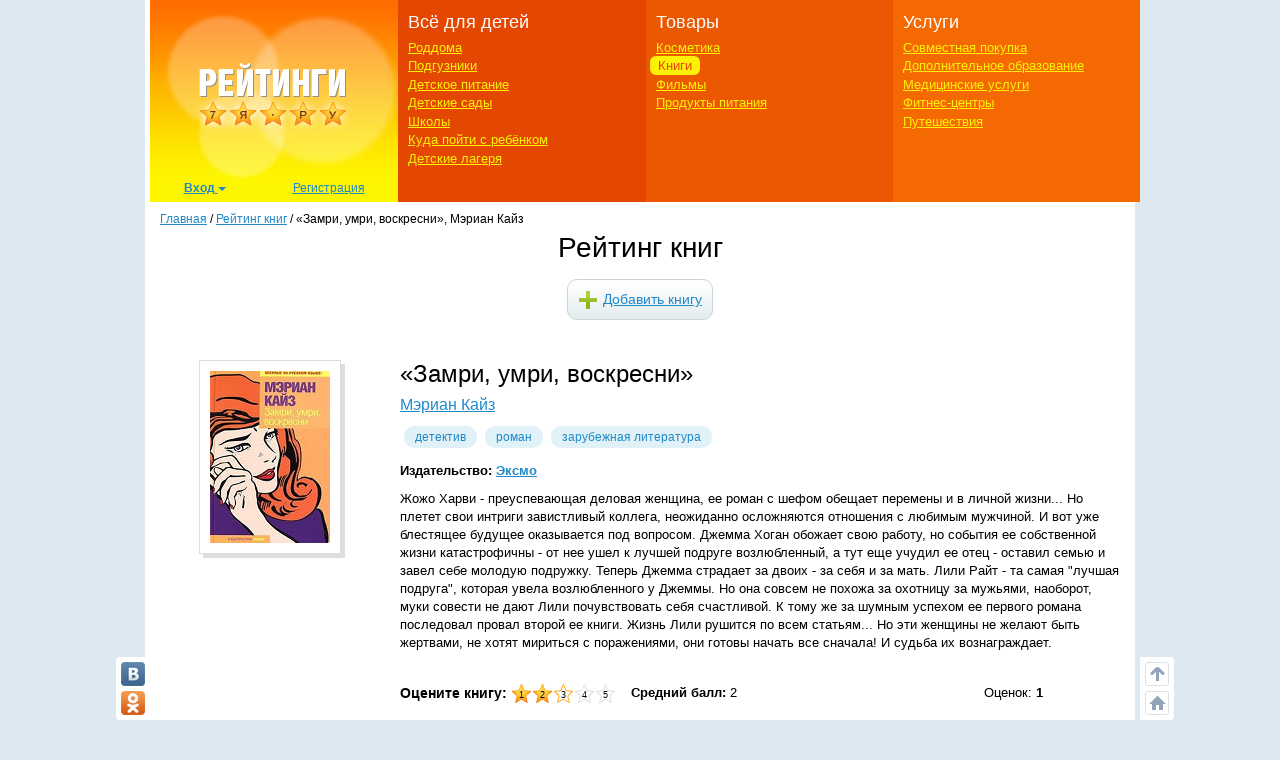

--- FILE ---
content_type: text/html; charset=utf-8
request_url: https://ratings.7ya.ru/books/Zamri-umri-voskresni/
body_size: 14646
content:

<!DOCTYPE html>
<html xmlns="http://www.w3.org/1999/xhtml">

<head>
	<title>
		Замри, умри, воскресни - отзывы о книге</title>
	<meta name="keywords" content="отзывы, Замри, умри, воскресни" />
	<meta name="description" content="Оценки и отзывы читателей о книге Замри, умри, воскресни - в рейтинге книг на 7я.ру" />
	<meta http-equiv="X-UA-Compatible" content="IE=edge">
	 <meta charset="utf-8">
	<link rel="shortcut icon" href="/favicon.ico" />
   

	
	

    <meta http-equiv="Last-Modified" content="Tue Mar 14 10:37:15 UTC+3 2017" />


	<meta name="viewport" content="width=device-width, initial-scale=1">
	<!-- Google tag (gtag.js) -->
<script async src="https://www.googletagmanager.com/gtag/js?id=G-3L8Z0181XD"></script>
<script>
    window.dataLayer = window.dataLayer || [];
    function gtag() { dataLayer.push(arguments); }
    gtag('js', new Date());

    gtag('config', 'G-3L8Z0181XD');
</script>

	<link rel="shortcut icon" href="https://img.7ya.ru/favicon.ico" />
	<script type="text/javascript" src="https://img.7ya.ru/css/jQuery/jquery-1.11.3.min.js"></script>
	<link href="https://img.7ya.ru/css/6/0/css/bootstrap.min.css" rel="stylesheet" type="text/css" />





	<script src="https://img.7ya.ru/css/6/0/js/bootstrap.min.js"></script>
	<script type="text/javascript" src="https://img.7ya.ru/css/js5/0/base.js"></script>

	<script src="https://content.adriver.ru/AdRiverFPS.js"></script>
    <script src="https://yandex.ru/ads/system/header-bidding.js" async></script>
    <script>





        const adfoxBiddersMap = {
            "myTarget": "2247699",
            "betweenDigital": "2247712",
            "adriver": "2247719"
        };
        var adUnits = [
            {
                code: 'adfox_150720292457263167', //Gigant верх страницы
                bids: [
                    {
                        bidder: 'betweenDigital',
                        params: {
                            placementId: 3323009,
                        }
                    }
                    ,
                    {
                        bidder: 'myTarget',
                        params: {
                            placementId: 203953,
                        }
                    }

                ],
                "sizes": [
                    [
                        240,
                        400
                    ]
                ]


            },
            {
                code: 'adfox_153837978517159264',// нижний квадрат 
                bids: [
                    {
                        bidder: 'betweenDigital',
                        params: {
                            placementId: 2977856,
                        }
                    },
                    {
                        bidder: 'myTarget',
                        params: {
                            placementId: 322069,
                        }
                    }

                ]
                ,
                "sizes": [
                    [
                        300,
                        250
                    ],
                    [
                        320,
                        300
                    ],

                    [
                        336,
                        280
                    ],
                    [
                        320,
                        50
                    ]
                ]

            }

            ,
            {
                code: 'adfox_153441603053819802', //квадрат, середина в статьях и календарях
                bids: [
                    {
                        bidder: 'betweenDigital',
                        params: {
                            placementId: 3010052,
                        }
                    },
                    {
                        bidder: 'myTarget',
                        params: {
                            placementId: 201393,
                        }
                    },
                    {
                        "bidder": "adriver",
                        "params": {
                            "placementId": "65:7ya_300x250mob_top",
                            "additional": {
                                "ext": { "query": "cid=" + localStorage.getItem('adrcid') }
                            }
                        }
                    }



                ],
                "sizes": [
                    [
                        300,
                        250
                    ],
                    [
                        320,
                        300
                    ],

                    [
                        336,
                        280
                    ]
                ]
            }



        ];
        var userTimeout = 1200;
        window.YaHeaderBiddingSettings = {
            biddersMap: adfoxBiddersMap,
            adUnits: adUnits,
            timeout: userTimeout
        };
    </script>
	 <script>window.yaContextCb = window.yaContextCb || []</script>
<script src="https://yandex.ru/ads/system/context.js" async></script>

	
	<link href="https://img.7ya.ru/css/ratings/site7.0/css/books-item.css" rel="stylesheet" type="text/css" />

	



	
<script async type='text/javascript' src='//s.luxcdn.com/t/218347/360_light.js'></script>
	
</head>
<body>

	
	
	<div class="container content_container" id="content_container">
	
<script class='__lxGc__' type='text/javascript'>
((__lxGc__=window.__lxGc__||{'s':{},'b':0})['s']['_218347']=__lxGc__['s']['_218347']||{'b':{}})['b']['_707921']={'i':__lxGc__.b++};
</script>


		
		<!--Ин-артикл  -->
	
 <script async type='text/javascript' src='//s.luxcdn.com/t/218347/360_light.js'></script>
<script class='__lxGc__' type='text/javascript'>
        ((__lxGc__ = window.__lxGc__ || { 's': {}, 'b': 0 })['s']['_218347'] = __lxGc__['s']['_218347'] || { 'b': {} })['b']['_707923']={ 'i': __lxGc__.b++ };
</script>
		
		
<script class='__lxGc__' type='text/javascript'>
    ((__lxGc__ = window.__lxGc__ || { 's': {}, 'b': 0 })['s']['_218347'] = __lxGc__['s']['_218347'] || { 'b': {} })['b']['_707919'] = { 'i': __lxGc__.b++ };
</script>
		<nav class="navbar navbar-default visible-xs visible-sm">
    <div class="container-fluid">
        <!--p class="c-branding_top navbar-right"><span class="branding-top"><img src="branding_top.jpg"></span></p-->
		

        <div class="navbar-header">
					<!--Ссылки на другие сайты-->
					<div class="c-othersites visible-xs-block">
					  <table>
					  <tbody><tr>
						  
						  <td class="semya"><a href="https://www.7ya.ru/" target="_top" title="7я.ру"><strong>7я.ру</strong></a></td>
						  <td class="bonna"><a href="https://www.bonna.ru/" target="_top" title="Бонна"><strong>Бонна</strong></a></td>
						  <td class="ourbaby"><a href="https://www.ourbaby.ru/" target="_top" title="Наш ребёнок"><strong>Наш ребёнок</strong></a></td>
					  </tr>
					  </tbody></table>
					</div>
					<!-- end of Ссылки на другие сайты-->
            <a class="navbar-brand" href="https://ratings.7ya.ru/"><img src="https://ratings.7ya.ru/img/ratings_adaptive_top_logo.jpg" width="320" height="54"></a>


			<div class="c-social_top navbar-right">
				<p class="social_networks">
                <a href="https://oauth.vk.com/authorize?client_id=3021463&redirect_uri=https%3A%2F%2Fclub%2E7ya%2Eru%2Flogin%2Easpx%3Ffrom%3D3&display=page&response_type=token" title="Вход через VKontakte" target="_blank" class="soc_pict24 s_vk24"><img src="https://img.7ya.ru/img4.0/1x1.gif" alt="ВКонтакте"></a>
                <a href="https://www.odnoklassniki.ru/oauth/authorize?client_id=1086050304&response_type=code&redirect_uri=https%3A%2F%2Fclub%2E7ya%2Eru%2Foauth%2Dok%2Easpxhttp://www.odnoklassniki.ru/group/50999252942916" title="Вход через Одноклассники" target="_blank" class="soc_pict24 s_ok24"><img src="https://img.7ya.ru/img4.0/1x1.gif" alt="Вход через Одноклассники"></a>
                
                <a href="https://oauth.yandex.ru/authorize?response_type=token&client_id=1256a0df69824732943dddd10d2541d4" title="Вход через Yandex" target="_blank" class="soc_pict24 s_ya24"><img src="https://img.7ya.ru/img4.0/1x1.gif" alt="Вход через Yandex"></a>
                <a href="https://oauth.mail.ru/login?client_id=0369f250e2724728b9469781531f9de5&response_type=code&scope=userinfo&redirect_uri=https%3A%2F%2Fclub%2E7ya%2Eru%2Flogin%2Easpx&state=some_state" title="Вход через Mail.ru" target="_blank" class="soc_pict24 s_ml24"><img src="https://img.7ya.ru/img4.0/1x1.gif" alt="Вход через Mail.ru"></a>
            </p>
			</div>

<!--Ссылки на другие сайты-->
					<div class="c-othersites navbar-right visible-sm-block">
					  <table>
					  <tbody><tr>
						  
						  <td class="semya"><a href="https://www.7ya.ru/" target="_top" title="7я.ру"><strong>7я.ру</strong></a></td>
						  <td class="bonna"><a href="https://www.bonna.ru/" target="_top" title="Бонна"><strong>Бонна</strong></a></td>
						  <td class="ourbaby"><a href="https://www.ourbaby.ru/" target="_top" title="Наш ребёнок"><strong>Наш ребёнок</strong></a></td>
					  </tr>
					  </tbody></table>
					</div><!-- end of Ссылки на другие сайты-->
            <button type="button" class="navbar-toggle collapsed navbar-left" data-toggle="collapse" data-target="#mainmenu-navbar-collapse" aria-expanded="false">
                <span class="sr-only">Навигация</span>
               <span class="icon-bar"></span>
                    <span class="icon-bar"></span>
                    <span class="icon-bar"></span>
            </button>
        </div>
        <div class="collapse navbar-collapse" id="mainmenu-navbar-collapse">
            <ul class="nav navbar-nav">
               <li><a href="https://club.7ya.ru/login.aspx?url=http%3a%2f%2fratings.7ya.ru%2fbooks%2fzamri-umri-voskresni%2f%3fbid%3d8532">Вход</a></p>
                    <li><a href="https://club.7ya.ru/anketa.aspx">Регистрация</a></p>
              
			<li class="dropdown">
                        <a href="#" class="dropdown-toggle" data-toggle="dropdown" role="button" aria-haspopup="true" aria-expanded="false">Всё для детей<span class="caret"></span></a>
                        <ul class="dropdown-menu">
                           <li><a href="/roddoma/">Роддома</a></li>
<li><a href="/nappy/">Подгузники</a></li>
<li><a href="/babyfood/">Детское питание</a></li>
<li><a href="/kindergartens/">Детские сады</a></li>
<li><a href="/schools/">Школы</a></li>
<li><a href="/clubs/">Куда пойти с ребёнком</a></li>
<li><a href="/camps/">Детские лагеря</a></li>
</ul>
</li>	
<li class="dropdown">
                        <a href="#" class="dropdown-toggle" data-toggle="dropdown" role="button" aria-haspopup="true" aria-expanded="false">Товары<span class="caret"></span></a>
                        <ul class="dropdown-menu">	
<li><a href="/cosmetics/">Косметика</a></li>
<li><a href="/books/">Книги</a></li>
<li><a href="/cinema/">Фильмы</a></li>
<li><a href="/food/">Продукты питания</a></li>
</ul>
</li>	
<li class="dropdown">
                        <a href="#" class="dropdown-toggle" data-toggle="dropdown" role="button" aria-haspopup="true" aria-expanded="false">Услуги<span class="caret"></span></a>
                        <ul class="dropdown-menu">	
								<li><a href="/sp/">Совместная покупка</a></li>
<li><a href="/edu/">Дополнительное образование</a></li>
<li><a href="/medicine/">Медицинские услуги</a></li>
<li><a href="/fitness/">Фитнес-центры</a></li>
<li><a href="/travel/">Путешествия</a></li>
						</ul>
</li>		

									
               
               
            </ul>
        </div><!-- /.navbar-collapse -->
    </div><!-- /.container-fluid -->
</nav>


       
		<div class="row c-rastazhka">
			<div class="col-xs-12 col-sm-12 col-md-12 col-lg-12">
				<div class="rastazhka_top">
					
				</div>

			</div>

		</div>


		<div class="row">
			<div class="hidden-xs hidden-sm col-md-12 col-lg-12">

				<!--ШАПКА-->
				
				<!--noindex-->
				
					
					<table class="l-shapka">
						<tr>
							<td class="l-logo">
								<a href="/">
			  <img src="/img/ratings2013_logo.png" width="246" height="180" alt="Рейтинги 7я.ру"></a><div class="c-usermenu">
 <div class="dropdown">
                          <button class="btn btn-default dropdown-toggle" type="button" id="usermenu" data-toggle="dropdown" aria-haspopup="true" aria-expanded="true">
                                Вход
                                <span class="caret"></span>
                            </button>
                            <div class="dropdown-menu" aria-labelledby="usermenu">
                              <div class="login_social _social_networks">
    Через соцсети:
                                 
							<a  rel="nofollow" href="https://oauth.yandex.ru/authorize?response_type=token&client_id=1256a0df69824732943dddd10d2541d4" title="Вход через Yandex" class="ya">
							Ya</a>
							<a  rel="nofollow" href="http://oauth.vk.com/authorize?client_id=3021463&redirect_uri=https%3A%2F%2Fclub%2E7ya%2Eru%2Flogin%2Easpx%3Ffrom%3D3&display=page&response_type=token" title="Вход через VKontakte" class="vk">
							VK</a>
							<a  rel="nofollow" href="https://oauth.mail.ru/login?client_id=0369f250e2724728b9469781531f9de5&response_type=code&scope=userinfo&redirect_uri=https%3A%2F%2Fclub%2E7ya%2Eru%2Flogin%2Easpx&state=some_state" title="Вход через Mail.ru" class="mailru">
							Mail</a>
							<a href="http://www.odnoklassniki.ru/oauth/authorize?client_id=1086050304&response_type=code&redirect_uri=https%3A%2F%2Fclub%2E7ya%2Eru%2Foauth%2Dok%2Easpx" title="Вход через Одноклассники" class="ok">
							OK</a>
							
                              </div>
                              <p class="divider"><span>или</span></p>
                              <div class="login_form">
                                  <div class="fake_h4">С помощью регистрации<a href="http://www.7ya.ru/" target ="_blank" > 7ya.ru</a>:</div>
                                  <form method="post" action="/?err=login" target="_blank" name="EnterFormMain2" id="EnterFormMain2">
                                    <input type="hidden" id="hidReferrer2" name="hidReferrer2" value="http%3a%2f%2fratings.7ya.ru%2fbooks%2fzamri-umri-voskresni%2f%3fbid%3d8532">
                                  <div class="c-login">
                                      <label>Логин или e-mail</label>
                                      <input name = "txtLogin2" type="text" maxlength="25" size="20" id="txtLogin2" tabindex="1">
                                      <a class="reminder" href="https://club.7ya.ru/"> Напомнить</a>
                                  </div>
                                  <div class="c-password">
                                      <label>Пароль</label>
                                      <input name="txtPassword2" type="password" maxlength="50" size="20" id="txtPassword2" tabindex="2">
                                      <a class="reminder" href="https://club.7ya.ru/passhint.aspx" target="_blank"> Напомнить</a>
                                  </div>
                                  <div class="c-remember">
                                      <input id="cbxRemeber2" type="checkbox" name="cbxRemeber2" tabindex="3"> Запомнить на две недели
                                    </div>
                                  <div class="c-enter">
                                      <input type="submit" name="EnterButton2" value="Войти" id="EnterButton2" tabindex="4" class="OkButton">
                                  </div>
                        </form>
                              </div>
                             
                            </div>
                        </div>
                       <a href="https://club.7ya.ru/anketa.aspx" class="mypage">Регистрация</a>
                    </div>
				
                                
							</td>
							<td class="l-menu1">
								<div>Всё для детей</div>
								<ul>
									<li id="ctl00_liRoddoma"><a href="/roddoma/">Роддома</a></li>
									<li id="ctl00_liNappy"><a href="/nappy/">Подгузники</a></li>
									<li id="ctl00_liBabyFood"><a href="/babyfood/">Детское питание</a></li>
									<li id="ctl00_liKg"><a href="/kindergartens/">Детские сады</a></li>
									<li id="ctl00_liSchool"><a href="/schools/">Школы</a></li>
									<li id="ctl00_liClubs"><a href="/clubs/">Куда пойти с ребёнком</a></li>
									<li id="ctl00_liCamps"><a href="/camps/">Детские лагеря</a></li>
								</ul>
							</td>
							<td class="l-menu2">

								<div>Товары</div>
								<ul>
									<li id="ctl00_liCosmetic">

										<a href="/cosmetics/">Косметика</a></li>
									<li id="ctl00_liBooks" class="act"><a href="/books/">Книги</a></li>
									<li id="ctl00_liCinema"><a href="/cinema/">Фильмы</a></li>
									<li id="ctl00_liFood"><a href="/food/">Продукты питания</a></li>
								</ul>
							</td>
							<td class="l-menu3">
								<div>Услуги</div>
								<ul>
									<li id="ctl00_liSP"><a href="/sp/">Совместная покупка</a></li>
									<li id="ctl00_liEdu"><a href="/edu/">Дополнительное образование</a></li>
									<li id="ctl00_liMed"><a href="/medicine/">Медицинские услуги</a></li>
									<li id="ctl00_liFit"><a href="/fitness/">Фитнес-центры</a></li>
									<li id="ctl00_liTravel"><a href="/travel/">Путешествия</a></li>
								</ul>
							</td>
						</tr>
					</table>
					
				<!--/noindex-->
				
				<!-- end of ШАПКА-->

			</div>
		</div>




		<div class="row">

			<div class="col-xs-12 col-sm-12 col-md-12 col-lg-12">
				<div class="row">
					<div class="col-xs-12 col-sm-12 col-md-12 col-lg-12">

						<div class="breadcrumbs" itemscope itemtype="https://schema.org/BreadcrumbList" ><a href="https://ratings.7ya.ru/">Главная</a> / <span    itemprop="itemListElement" itemscope itemtype="https://schema.org/ListItem"><a href="/books/"     itemprop="item"><span itemprop="name">Рейтинг книг</span></a><meta itemprop="position" content="1"></span> / <span    itemprop="itemListElement" itemscope itemtype="https://schema.org/ListItem"><span    itemprop="name">&laquo;Замри, умри, воскресни&raquo;, Мэриан Кайз</span><meta itemprop="position" content="2"></span></div>
					</div>
					


	<div class="col-xs-12 col-sm-12 col-md-12 col-lg-12">
		<div id="ctl00_ContentMainHead_divTop" class="c-headsection books">



    <div class="fake_h1">Рейтинг книг</div>
			<a href="/books/add.aspx" rel="nofollow" class="add_brand">Добавить книгу</a>
		</div>
		
		<br clear="all" />
		<span id="ctl00_ContentMainHead_ErrorMessage"></span>
		<!--noindex-->
		
		<!--/noindex-->
	</div>

					<div id="ctl00_divLeftColumn" class="col-xs-12 col-sm-12 col-md-12 col-lg-12">

						

    		

   <script type="text/javascript">
   	var currball = "2";

   	function RateArticle(count) {
   		//$("#ballanswer").html(imgLoading);


   		$.ajax({
   			url: "/stars/star-book.aspx", global: false, type: "GET", dataType: "html", cache: false,
   			data: "ball=" + count + "&bid=8532",
   			success: function (msg) {
   				//alert(msg);
   				$("#ballanswer").html(msg);
   			}
   		});



   		return false;
   	}


   	function OverNew(el) {

   		for (var i = 1; i <= el; i++) {
   			var dc = $("#btn" + i);
   			//dc.fadeOut(200);

   			dc.removeClass("btngrey");
   			dc.removeClass("btnyellow");
   			dc.addClass("btngreen");


   			dc.attr("alt", "Ваша оценка: " + el);
   			dc.attr("title", "Ваша оценка: " + el);
   			$("#currentball").html("Ваша оценка: " + el);
   			//dc.stop(true,true).fadeIn(200);

   		}




   	}
   	function OutNew(el) {
   		// var currball = $("#currentball").html();



   		for (var i = 1; i <= 5; i++) {
   			var dc = $("#btn" + i);
   			//dc.fadeOut(200);
   			//dc.attr("src", "https://img.7ya.ru/img4.0/ocenka_apple_grey_16.gif");

   			dc.removeClass("btngreen");
   			dc.removeClass("btnyellow");
   			dc.addClass("btngrey");



   			dc.attr("alt", "Ваша оценка: " + el);
   			$("#currentball").html("Ваша оценка: " + el);
   			//dc.stop(true,true).fadeIn(200);
   		}





   		$("#currentball").html("<strong>Средний балл:</strong> "+currball);

   		$('#balls').mouseleave(function () {
   			CurrentBall();
   		});

   	}

   	$(document).ready(function () {
   		//var currball = $("#currentball").html();
   		//  alert($(currball);

   		CurrentBall();



   	});

   	function CurrentBall() {
   		if (currball>0) {
   			for (var i = 1; i <= 2; i++) {
   				var dc = $("#btn" + i);
   				//dc.fadeOut(200);

   				dc.removeClass("btngrey");
   				dc.addClass("btngreen");



   				//dc.stop(true,true).fadeIn(200);

   			}
   		}
   		if (i > 2) {
   			for (var k = parseInt(2) ; k <= i; k++) {

   				var dc = $("#btn" + k);
   				//dc.fadeOut(200);

   				dc.removeClass("btngrey");
   				dc.addClass("btnyellow");



   				//dc.stop(true,true).fadeIn(200);

   			}
   		}
   	}
</script>


	
			<div class="c-book" itemscope="1" itemtype="http://schema.org/Book">
		
			<div class="c-bookcover">
				<div class="image"><img src="https://img.7ya.ru/ratings/books/ed7264.jpg" width="120" height="172" border="0" /></div>
				</div>
			<div class="c-bookinfo">
				<h2 class="bookname" itemprop="name">&laquo;Замри, умри, воскресни&raquo; </h2>
				<div class="author">
					<a href="/books/author.aspx?aid=3766" itemprop="author">Мэриан Кайз</a>
					
					
					
					
					 
					
				</div>
				

				
						<div class="rubrlist">
					<a href="/books/rubr.aspx?gid=2" itemprop="genre">Детектив</a><a href="/books/rubr.aspx?gid=9" itemprop="genre">Роман</a><a href="/books/rubr.aspx?gid=31" itemprop="genre">Зарубежная литература</a></div>
				<div class="house">Издательство: <a href="https://ratings.7ya.ru/books/house.aspx?eid=5">Эксмо</a></div>
				<div class="book_descr" itemprop="description">
					Жожо Харви - преуспевающая деловая женщина, ее роман с шефом обещает перемены и в личной жизни... Но плетет свои интриги завистливый коллега, неожиданно осложняются отношения с любимым мужчиной. И вот уже блестящее будущее оказывается под вопросом.
Джемма Хоган обожает свою работу, но события ее собственной жизни катастрофичны - от нее ушел к лучшей подруге возлюбленный, а тут еще учудил ее отец - оставил семью и завел себе молодую подружку. Теперь Джемма страдает за двоих - за себя и за мать. 
Лили Райт - та самая "лучшая подруга", которая увела возлюбленного у Джеммы. Но она совсем не похожа за охотницу за мужьями, наоборот, муки совести не дают Лили почувствовать себя счастливой. К тому же за шумным успехом ее первого романа последовал провал второй ее книги. Жизнь Лили рушится по всем статьям... 
Но эти женщины не желают быть жертвами, не хотят мириться с поражениями, они готовы начать все сначала! И судьба их вознаграждает.
				</div>

				

				<div class="book_totals" itemprop="aggregateRating" itemscope="1" itemtype="http://schema.org/AggregateRating">
					<div class="book_ocenka">

                <div class="c-balls">
                    <strong>Оцените книгу:</strong>
                    <div id="balls">
                        <input type="button" value="1" class="btngrey" alt="" onclick="RateArticle(1)" onmouseover="OverNew('1')" onmouseout="OutNew('1')" id="btn1"><input type="button" value="2" class="btngrey" onclick="RateArticle(2)" alt="" onmouseover="OverNew('2')" onmouseout="OutNew('2')" id="btn2"><input type="button" value="3" class="btngrey" onclick="RateArticle(3)" alt="" onmouseover="OverNew('3')" onmouseout="OutNew('3')" id="btn3"><input type="button" value="4" class="btngrey" onclick="RateArticle(4)" alt="" onmouseover="OverNew('4')" onmouseout="OutNew('4')" id="btn4"><input type="button" value="5" class="btngrey" onclick="RateArticle(5)" alt="" onmouseover="OverNew('5')" onmouseout="OutNew('5')" id="btn5">
                    </div>
                </div>

                <div id="currentball"><strong>Средний балл:</strong> 2</div>

              <div class="ocenki_total">Оценок: <b><span itemprop="ratingCount">1</span></b></div>
            </div>

            <div id="ballanswer"></div>

            <meta itemprop="bestRating" content="5" />


            <div class="reviews_total"><a href="#reviews" class="goto_reviews nogo">Отзывов: <b><span itemprop="reviewCount">1</span></b>&darr;</a></div>
        </div>





                  
				<!--noindex-->
				
					<div class="c-add_review_bookpage"><a rel="nofollow" href="/books/add-opinion.aspx?id=8532" class="add_review">Добавить отзыв</a></div>
			
				<!--/noindex-->
                
				
			</div>

			






		
			</div>
	    
		
	


	<form name="aspnetForm" method="post" action="/books/info.aspx?bid=8532" id="aspnetForm">
<div>
<input type="hidden" name="__VIEWSTATE" id="__VIEWSTATE" value="/[base64]/[base64]/[base64]/[base64]/[base64]/[base64]/QvtGH0YPQstGB0YLQstC+0LLQsNGC0Ywg0YHQtdCx0Y8g0YHRh9Cw0YHRgtC70LjQstC+0LkuINCaINGC0L7QvNGDINC20LUg0LfQsCDRiNGD0LzQvdGL0Lwg0YPRgdC/0LXRhdC+0Lwg0LXQtSDQv9C10YDQstC+0LPQviDRgNC+0LzQsNC90LAg0L/QvtGB0LvQtdC00L7QstCw0Lsg0L/RgNC+0LLQsNC7INCy0YLQvtGA0L7QuSDQtdC1INC60L3QuNCz0LguINCW0LjQt9C90Ywg0JvQuNC70Lgg0YDRg9GI0LjRgtGB0Y8g0L/QviDQstGB0LXQvCDRgdGC0LDRgtGM0Y/QvC4uLiANCtCd0L4g0Y3RgtC4INC20LXQvdGJ0LjQvdGLINC90LUg0LbQtdC70LDRjtGCINCx0YvRgtGMINC20LXRgNGC0LLQsNC80LgsINC90LUg0YXQvtGC0Y/RgiDQvNC40YDQuNGC0YzRgdGPINGBINC/[base64]/[base64]/QvtGB0LvQtSDQk9GA0LXQutC+0LLQvtC5INGC0LDQutC+0LUg0YfQuNGC0LDRgtGMINC60YDQsNC50L3QtSDRgdC70L7QttC90L4gLSDQsdGD0LTRgtC+INC60LDRgNGC0L7QvSDQttGD0LXRiNGMINC/0L7RgdC70LUg0L/QvtC70L3QvtGG0LXQvdC90L7Qs9C+INC00L7QvNCw0YjQvdC10LPQviDQvtCx0LXQtNCwLiDQkdC+0LvRjNGI0LUg0LLRgdC10LPQviDQvNC90LUg0Y3RgtC+INC90LDQv9C+0LzQvdC40LvQviDRjdC/0L7Qv9C10Y4g0JHRgNC40LTQttC40YIg0JTQttC+0L3RgSwg0YLQvtC70YzQutC+INC10YnQtSDQvNC10L3QtdC1INC30LDQsdCw0LLQvdGD0Y4g0LggINCx0L7Qu9C10LUg0YDQsNGB0YLRj9C90YPRgtGD0Y4uINCd0L4g0LIg0LzQtdGC0YDQviwg0L/QviDQtNC+0YDQvtCz0LUg0Y8g0YLQsNC60Lgg0LTQvtGH0LjRgtCw0LvQsCDRjdGC0L4g0L3QtdC00L7RgNCw0LfRg9C80LXQvdC40LUsINGF0L7RgtGMINC4INGD0YjQu9CwINC90LAg0Y3RgtC+INC/0YDQvtGA0LLQsCDQstGA0LXQvNC10L3QuCA6KQAAZAIVDxYCHgdWaXNpYmxlaGRkEgvsK4nG1d+0RpbEz9RKEWg9DOk=" />
</div>

<div>

	<input type="hidden" name="__VIEWSTATEGENERATOR" id="__VIEWSTATEGENERATOR" value="54DDC8DE" />
</div>
	

		
		<!--noindex-->
		<div class="visible-xs visible-sm">
			 <!--AdFox START-->
<!--yandex_new7ya-->
<!--Площадка: 7ya.ru / * / *-->
<!--Тип баннера: 320х300-->
<!--Расположение: расположение_4-->
<div id="adfox_15480704160145380"></div>
<script>
    window.yaContextCb.push(() => {
        Ya.adfoxCode.createAdaptive({
            ownerId: 1452616,
            containerId: 'adfox_15480704160145380',
            params: {
                pp: 'dckq',
                ps: 'gghm',
                p2: 'ibih',
                puid1: '',
                puid4: '',
                puid9: ''
            }
        },[ 'tablet', 'phone'], {
            tabletWidth: 768,
            phoneWidth: 320,
            isAutoReloads: false
        })
    })
</script>
	
			<br clear="all" />
		</div>
		<!--/noindex-->

		
<div id="reviews"></div>



<div id="ctl00_ContentPlaceHolder1_gOpinions_formOpinions" class="b-type1 reviews reviews_books">
	<h2><span>Отзывы</span></h2>

	<div class="sort">Сортировать по: <b>дате</b> <a rel="nofollow" href="/books/Zamri-umri-voskresni/?df=1&dt=1&sort=ball#reviews" class="nogo">оценке</a> </div>
	

	

	
			<div class="item">
				<div itemprop="reviews" itemscope="1" itemtype="http://schema.org/Review">
					<meta itemprop="itemReviewed" content="Замри, умри, воскресни" />

					<div class="c-ocenka">
						<div class="ocenka" title="Оценка">2</div>
						
					</div>

					
					<div class="review_link">
						<a href="/books/Zamri-umri-voskresni/opinion23492/" title="Перейти на страницу отзыва">#23492</a>
					</div>
					
					
					<div class="c-date_author">
						<div class="date" >20.09.2015<meta itemprop="datePublished" content="2015-09-20"/></div>
						<div class="author" itemprop="author"><a href="https://club.7ya.ru/ulianka/">УникаЛьнаЯ</a></div>
						
					</div>
					<div class="text" itemprop="reviewBody">Мне это рекомендовали. Но оказалось, что после Грековой такое читать крайне сложно - будто картон жуешь после полноценного домашнего обеда. Больше всего мне это напомнило эпопею Бриджит Джонс, только еще менее забавную и  более растянутую. Но в метро, по дороге я таки дочитала это недоразумение, хоть и ушла на это прорва времени :)</div>
				</div>
			</div>
			
				
		

	<br clear="all" />

	


	

	
	
</div>



		<!--noindex-->
		<div class="visible-xs visible-sm">
			  <!--AdFox START-->
<!--yandex_new7ya-->
<!--Площадка: 7ya.ru / * / *-->
<!--Тип баннера: 320х300-->
<!--Расположение: низ страницы-->
<div id="adfox_153837978517159264"></div>
<script>
    window.yaContextCb.push(() => {
        Ya.adfoxCode.createAdaptive({
            ownerId: 1452616,
            containerId: 'adfox_153837978517159264',
            params: {
                pp: 'i',
                ps: 'gghm',
                p2: 'ibih',
                puid1: '',
                puid4: '',
                puid9: ''
            }
        }, ['tablet', 'phone'], {
            tabletWidth: 768,
            phoneWidth: 320,
            isAutoReloads: false
        })
    })
</script>

		</div>
		<!--/noindex-->
		
		<br clear="all" />

		
	</form>
	
	<br />
	






					</div>
					
				</div>
			</div>

			


			<div class="col-xs-12 col-sm-12 col-md-12 col-lg-12">
				
				
				<!--noindex-->
				<!-- Yandex.RTB R-A-2183858-27 -->
<div id="yandex_rtb_R-A-2183858-27"></div>
<script>window.yaContextCb.push(() => {
        Ya.Context.AdvManager.renderFeed({
            renderTo: 'yandex_rtb_R-A-2183858-27',
            blockId: 'R-A-2183858-27'
        })
    })</script>
				<!--/noindex-->
				
			</div>

		</div>
		<!-- end of ЦЕНТРАЛЬНАЯ ЧАСТЬ-->
		<!--ПОДВАЛ-->
		
		<div class="row visible-xs c-navbar_bottom">
			<div class="col-xs-12">
				<div class="l-bottomtext">
					<p>&copy; 2000-2026, 7я.ру</p>
					<p><a href="mailto:content@7ya.ru">content@7ya.ru</a>, <a href="https://www.7ya.ru/">https://www.7ya.ru/</a></p>
                    <p><a href="https://www.7ya.ru/about/privacy" target="_blank">Политика обработки персональных данных</a></p>
              
					<p>Материалы сайта носят информационный характер и предназначены для образовательных целей. Мнение редакции может не совпадать с мнениями авторов. Перепечатка материалов сайта запрещена. Права авторов и издателя защищены.</p>
				</div>
				<div class="dots-divider"></div>
				<div class="l-botbutton">
				</div>
			</div>
		</div>


		<div class="row hidden-xs">
			<div class="col-sm-12 col-md-12 col-lg-12">
				<div class="bottom">
                     <div class="c-othersites">
              <div class="semya"><a href="https://www.7ya.ru/" target="_top" title="7я.ру"><strong>7я.ру</strong></a></div>
              <div class="ourbaby"><a href="https://www.ourbaby.ru/" target="_top" title="Наш ребенок"><strong>Наш ребенок</strong></a></div>
              <div class="bonna"><a href="https://www.bonna.ru/" target="_top" title="Бонна"><strong>Бонна</strong></a></div>
          </div>
					<div class="bottomlinks">
						
						<!--noindex-->
						

							<p>
								<strong><a title="О проекте" href="/about.aspx">О проекте</a></strong> &nbsp;|&nbsp;
					<strong><a title="Конкурсы" href="/contests/">Конкурсы</a></strong> &nbsp;|&nbsp;
				
							<strong><a title="Ссылки" href="/links/">Ссылки</a></strong>
							</p>
						
						<!--/noindex-->
						
					</div>
					<p>
						© 2000-2026, 7я.ру.
					</p>
					
					<!--noindex-->
					
						<p>
							, <a href="mailto:content@7ya.ru">content@7ya.ru</a>, <a href="http://www.7ya.ru/">http://www.7ya.ru/</a>
						</p>
                                        <p><a href="https://www.7ya.ru/about/privacy" target="_blank">Политика обработки персональных данных</a></p>
						<p>
							Материалы сайта носят информационный характер и предназначены для образовательных целей. Мнение редакции может не совпадать с мнениями авторов. Перепечатка материалов сайта запрещена. Права авторов и издателя защищены.
						</p>
					
					<!--/noindex-->
					
					<!--noindex-->

					<div class="counters">
						<!-- Yandex.Metrika counter --> <script type="text/javascript" > (function (m, e, t, r, i, k, a) { m[i] = m[i] || function () { (m[i].a = m[i].a || []).push(arguments) }; m[i].l = 1 * new Date(); for (var j = 0; j < document.scripts.length; j++) { if (document.scripts[j].src === r) { return; } } k = e.createElement(t), a = e.getElementsByTagName(t)[0], k.async = 1, k.src = r, a.parentNode.insertBefore(k, a) })(window, document, "script", "https://mc.yandex.ru/metrika/tag.js", "ym"); ym(99081594, "init", { clickmap: true, trackLinks: true, accurateTrackBounce: true }); </script> <noscript><div><img src="https://mc.yandex.ru/watch/99081594" style="position:absolute; left:-9999px;" alt="" /></div></noscript> <!-- /Yandex.Metrika counter -->
						

						<div id="ramblertop100counter" ></div> <script type="text/javascript">
						                                       	var _top100q = _top100q || [];
						                                       	_top100q.push(["setAccount", "125830"]);
						                                       	_top100q.push(["trackPageviewByLogo", document.getElementById("ramblertop100counter")]);
						                                       	(function () {
						                                       		var top100 = document.createElement("script"); top100.type = "text/javascript";
						                                       		top100.async = true;
						                                       		top100.src = ("https:" == document.location.protocol ? "https:" : "http:") + "//st.top100.ru/pack/pack.min.js";
						                                       		var s = document.getElementsByTagName("script")[0]; s.parentNode.insertBefore(top100, s);
						                                       	})();
                            </script>



						
						 <!-- Rating@Mail.ru counter -->
<script type="text/javascript">
	var _tmr = _tmr || [];
	_tmr.push({ id: "60512", type: "pageView", start: (new Date()).getTime() });
	(function (d, w) {
		var ts = d.createElement("script"); ts.type = "text/javascript"; ts.async = true;
		ts.src = (d.location.protocol == "https:" ? "https:" : "http:") + "//top-fwz1.mail.ru/js/code.js";
		var f = function () { var s = d.getElementsByTagName("script")[0]; s.parentNode.insertBefore(ts, s); };
		if (w.opera == "[object Opera]") { d.addEventListener("DOMContentLoaded", f, false); } else { f(); }
	})(document, window);
</script><noscript><div style="position:absolute;left:-10000px;">
<img src="//top-fwz1.mail.ru/counter?id=60512;js=na" style="border:0;" height="1" width="1" alt="Рейтинг@Mail.ru" />
</div></noscript>
<!-- //Rating@Mail.ru counter -->
	<!-- Rating@Mail.ru logo -->
<a href="http://top.mail.ru/jump?from=60512">
<img src="//top-fwz1.mail.ru/counter?id=60512;t=464;l=1" 
style="border:0;" height="31" width="88" alt="Рейтинг@Mail.ru" /></a>
<!-- //Rating@Mail.ru logo -->

						<!--// Rating@Mail.ru counter-->



						<!--LiveInternet counter--><script type="text/javascript">
						                           	document.write("<a href='//www.liveinternet.ru/click' " +
													"target=_blank><img src='//counter.yadro.ru/hit?t14.6;r" +
													escape(document.referrer) + ((typeof (screen) == "undefined") ? "" :
													";s" + screen.width + "*" + screen.height + "*" + (screen.colorDepth ?
													screen.colorDepth : screen.pixelDepth)) + ";u" + escape(document.URL) +
													";h" + escape(document.title.substring(0, 150)) + ";" + Math.random() +
													"' alt='' title='LiveInternet: показано число просмотров за 24" +
													" часа, посетителей за 24 часа и за сегодня' " +
													"border='0' width='88' height='31'><\/a>")
</script><!--/LiveInternet-->


					</div>

					<!--/noindex-->
				</div>

				<span>
					<!--noindex-->
					
						<div class="c-social_side" id="divsocbutton">
							<p class="social_networks">
								<a href="https://vkontakte.ru/portal_7ya_ru"
									alt="7я.ру ВКонтакте" target="_blank" class="soc_pict24 s_vk24">
									<img src="https://img.7ya.ru/img4.0/1x1.gif" alt="ВКонтакте" /></a>
								
								<a href="https://www.odnoklassniki.ru/group/50999252942916" alt="7я.ру в Одноклассниках" target="_blank"
									class="soc_pict24 s_ok24">
									<img src="https://img.7ya.ru/img4.0/1x1.gif" alt="Одноклассники" /></a>
								


							</p>
						</div>
						<div class="c-navigation_side" id="divnavbutton">
							<p class="navigation_buttons">
								<a href="#" alt="Наверх" class="soc_pict24 s_totop24" onclick="window.scrollTo(0,0); return false;">
									<img src="https://img.7ya.ru/img4.0/1x1.gif" alt="Наверх" /></a>
								<a href="https://ratings.7ya.ru/" alt="На главную" class="soc_pict24 s_home24">
									<img src="https://img.7ya.ru/img4.0/1x1.gif" alt="На главную" /></a>
							</p>
						</div>
					
					<!--/noindex-->
				</span>
				<!-- end of ПОДВАЛ-->
			</div>
		</div>

<!--AdFox START-->
<!--yandex_new7ya-->
<!--Площадка: 7ya.ru / * / *-->
<!--Тип баннера: Bannerline-->
<!--Расположение: низ страницы-->
<div id="adfox_155601624973516743"></div>
<script>
    window.yaContextCb.push(() => {
        Ya.adfoxCode.createAdaptive({
            ownerId: 1452616,
            containerId: 'adfox_155601624973516743',
            params: {
                pp: 'i',
                ps: 'gghm',
                p2: 'ibii',
                puid1: '',
                puid4: '',
                puid9: ''
            }
        }, ['tablet', 'phone'], {
            tabletWidth: 768,
            phoneWidth: 320,
            isAutoReloads: false
        })
    })
</script>



		
</body>
</html>
